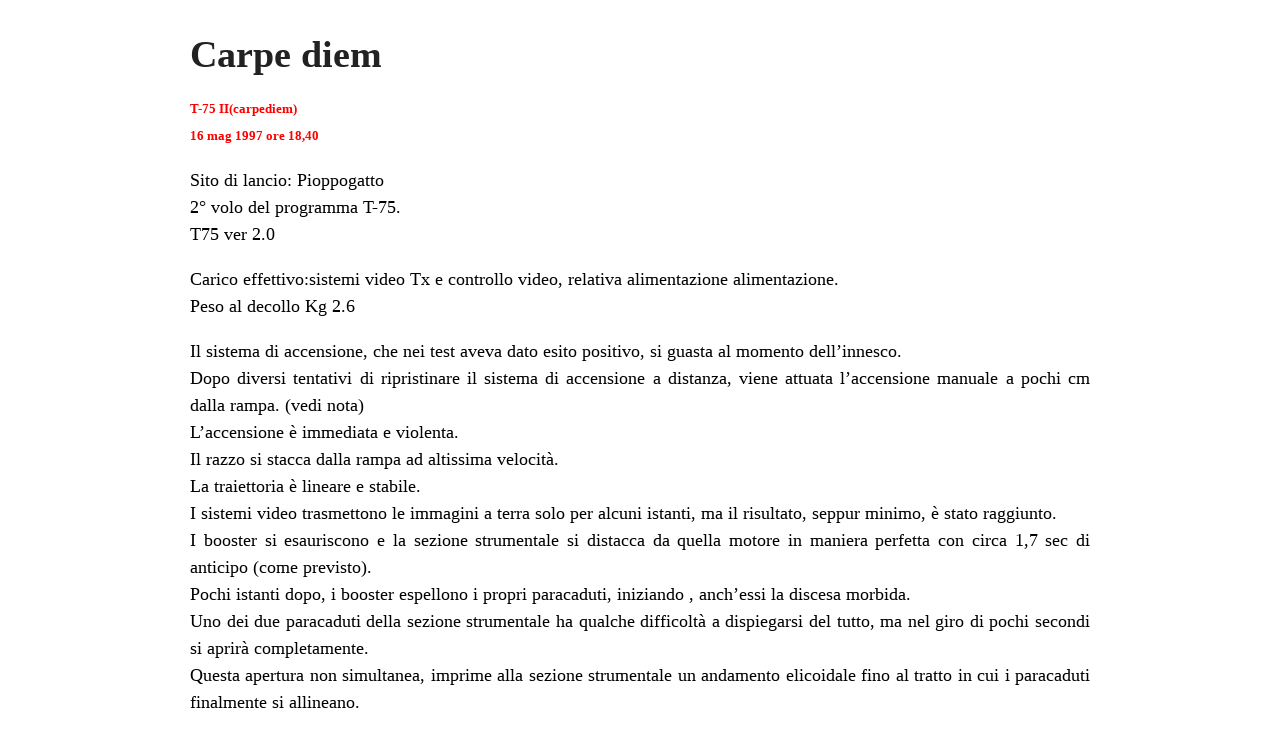

--- FILE ---
content_type: text/html; charset=UTF-8
request_url: https://www.octobersky.it/progetti-missilistici/progetto-t-75/report-lanci/carpe-diem/?print=print
body_size: 1536
content:
<html>
			<head><html>
			<head><title>Carpe diem - Octobersky.it</title><link type="text/css" rel="stylesheet" href="https://www.octobersky.it/wp-content/plugins/pdf-print/css/default.css" media="all" /><script>window.onload = function(){ window.print(); };</script><html>
			<head><html>
			<head><title>Carpe diem - Octobersky.it</title><link type="text/css" rel="stylesheet" href="https://www.octobersky.it/wp-content/plugins/pdf-print/css/default.css" media="all" /><script>window.onload = function(){ window.print(); };</script></head>
				<body class="pdfprnt_print ltr"><div id="content"><style> a {text-decoration: none; color:#000000 !important; } </style>					<div class="post">
						<div class="entry-header"><h1 class="entry-title">Carpe diem</h1></div><div class="postmetadata"></div>						<div class="entry-content"><p style="color: #000000" align="justify"><span style="font-size: 10pt"><b>T-75 II(carpediem)<br />
16 mag 1997 ore 18,40</b></p>
<p>Sito di lancio: <a href="http://www.octobersky.it/oldsite/images/pioppogatto.jpg" target="_blank">Pioppogatto</a><br />
2° volo del programma T-75.<br />
T75 ver 2.0</p>
<p>Carico effettivo:sistemi video Tx e controllo video, relativa alimentazione alimentazione.<br />
Peso al decollo Kg 2.6</p>
<p>Il sistema di accensione, che nei test aveva dato esito positivo, si guasta al momento dell&#8217;innesco.<br />
Dopo diversi tentativi di ripristinare il sistema di accensione a distanza, viene attuata l&#8217;accensione manuale a pochi cm dalla rampa. (vedi nota)<br />
L&#8217;accensione è immediata e violenta.<br />
Il razzo si stacca dalla rampa ad altissima velocità.<br />
La traiettoria è lineare e stabile.<br />
I sistemi video trasmettono le immagini a terra solo per alcuni istanti, ma il risultato, seppur minimo, è stato raggiunto.<br />
I booster si esauriscono e la sezione strumentale si distacca da quella motore in maniera perfetta con circa 1,7 sec di anticipo (come previsto).<br />
Pochi istanti dopo, i booster espellono i propri paracaduti, iniziando , anch&#8217;essi la discesa morbida.<br />
Uno dei due paracaduti della sezione strumentale ha qualche difficoltà a dispiegarsi del tutto, ma nel giro di pochi secondi si aprirà completamente.<br />
Questa apertura non simultanea, imprime alla sezione strumentale un andamento elicoidale fino al tratto in cui i paracaduti finalmente si allineano.<br />
La sezione motore raggiunge il suolo circa 2 sec prima della sezione strumentale, che si posa poi morbida a terra.<br />
Tutta la struttura è integra, presentando solamente alcuni lievissimi cedimenti nelle giunture. La sezione motore ha un solo fin danneggiato.<br />
La durata totale del volo è stata di circa 48 sec.</span></p>
<p style="color: #000000" align="justify"><span style="font-size: 10pt"> </span></p>
<p style="color: #000000" align="justify"><span style="font-size: 10pt"><b>NOTA PER I VISITATORI</b></span></p>
<hr style="color: #000000" />
<p style="color: #000000" align="justify"><span style="font-size: xx-small"><span style="font-size: 10pt"><i>L&#8217;accensione di sistemi di motori uniti in cluster DEVE essere effettuata da una distanza di sicurezza e secondo le regole stabilite dalle ufficiali associazioni NAR e TRIPOLI.<br />
Poiché il sottoscritto ammette la pericolosità e l&#8217;incoscienza di un simile gesto , esortiamo chiunque a compiere accensioni di modelli a razzo da una distanza inferiore ai 20 mt.<br />
Il sottoscritto e lo staff di Octobersky non si assumono la responsabilità di coloro che rimanessero coinvolti in un incidente in seguito al tentativo di accensione di modelli a razzo da distanza non sicura.</i></span><br />
</span></p>
</div>
					</div>
					</div></body>
		</html>